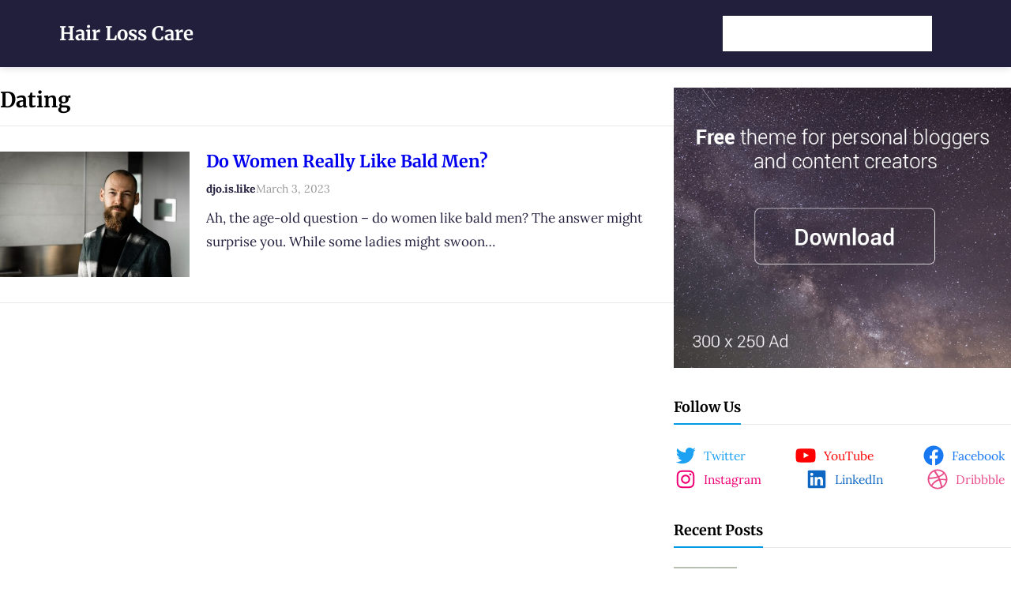

--- FILE ---
content_type: text/css
request_url: https://hairloss-care.com/wp-content/themes/visualmag/responsive.css?ver=20230322-232028
body_size: 477
content:
/* Responsive CSS Style */
/* Begin of mobile navigation fix */
.wp-block-navigation__responsive-container.is-menu-open .wp-block-navigation__responsive-container-content .has-child .submenu-container,
.wp-block-navigation__responsive-container.is-menu-open .wp-block-navigation__responsive-container-content .has-child .wp-block-navigation__submenu-container {
  padding-top: 1rem; }

@media (min-width: 960px) {
  .wp-block-navigation__responsive-container-open:not(.always-shown) {
    display: none !important; }

  .wp-block-navigation__responsive-container:not(.hidden-by-default):not(.is-menu-open) {
    display: block !important;
    width: 100%;
    position: relative;
    z-index: auto;
    background-color: inherit; } }
/* neutralize the wp default for 600px */
@media (min-width: 600px) {
  .wp-block-navigation__responsive-container-open:not(.always-shown) {
    display: flex; }

  .wp-block-navigation__responsive-container:not(.hidden-by-default):not(.is-menu-open) {
    display: none; } }
/* End of mobile navigation fix */
@media only screen and (max-width: 1180px) {
  footer.wp-block-template-part .is-layout-constrained {
    width: 100%; } }
@media only screen and (min-width: 960px) and (max-width: 1179px) {
  .is-layout-constrained {
    width: 98%;
    margin: 0 auto; }
    .is-layout-constrained .is-layout-constrained {
      width: 100%; }

  .wp-block-navigation__responsive-dialog {
    gap: 15px; }

  header.wp-block-template-part .wp-block-search {
    display: none; }

  .content-style-one-small .wp-block-post-date {
    display: none; } }
/* Smaller than standard 960 (devices and browsers) */
@media only screen and (max-width: 959px) {
  header.wp-block-template-part {
    margin-bottom: 1rem; }
    header.wp-block-template-part .wp-block-search {
      display: none; }
    header.wp-block-template-part .wp-block-site-title {
      font-size: 1.4em; }

  .featured-large .wp-block-post-featured-image,
  .featured-small .wp-block-post-featured-image {
    height: auto !important; }
    .featured-large .wp-block-post-featured-image a,
    .featured-large .wp-block-post-featured-image img,
    .featured-small .wp-block-post-featured-image a,
    .featured-small .wp-block-post-featured-image img {
      height: auto !important; }

  .is-layout-constrained {
    width: 96%;
    margin: 0 auto; }
    .is-layout-constrained .is-layout-constrained {
      width: 100%; } }
/* Tablet Portrait size to standard 960 (devices and browsers) */
@media only screen and (min-width: 768px) and (max-width: 959px) {
  .wp-block-navigation__responsive-dialog {
    gap: 15px; } }
/* All Mobile Sizes (devices and browser) */
@media only screen and (max-width: 767px) {
  .featured-content .wp-block-post .entry-header {
    padding: 0 10px 10px 10px; }

  .featured-small .wp-block-post-title {
    font-weight: normal;
    font-size: 0.9em !important; }

  .content-list figure {
    width: 120px; }
  .content-list .wp-block-post {
    margin-bottom: 1rem; }

  .search-results .wp-block-query,
  .archive .wp-block-query {
    margin: 0 0 0 0; }
    .search-results .wp-block-query .wp-block-post,
    .archive .wp-block-query .wp-block-post {
      margin-top: 0;
      padding-bottom: 1rem; }

  .wp-block-group.has-background {
    padding: 1.25rem !important; } }
/* Mobile Landscape Size to Tablet Portrait (devices and browsers) */
/* Mobile Portrait Size to Mobile Landscape Size (devices and browsers) */
@media only screen and (max-width: 479px) {
  .featured-small .wp-block-post .taxonomy-category {
    display: none; }

  .content-list figure {
    margin-right: 1rem; }
  .content-list .wp-block-post-title {
    font-size: 16px !important;
    margin-bottom: 5px !important; }
  .content-list .wp-block-post-author,
  .content-list .wp-block-post-excerpt {
    display: none; }

  .search-results .wp-block-post-title,
  .archive .wp-block-post-title {
    margin-bottom: 5px !important; } }

/*# sourceMappingURL=responsive.css.map */
